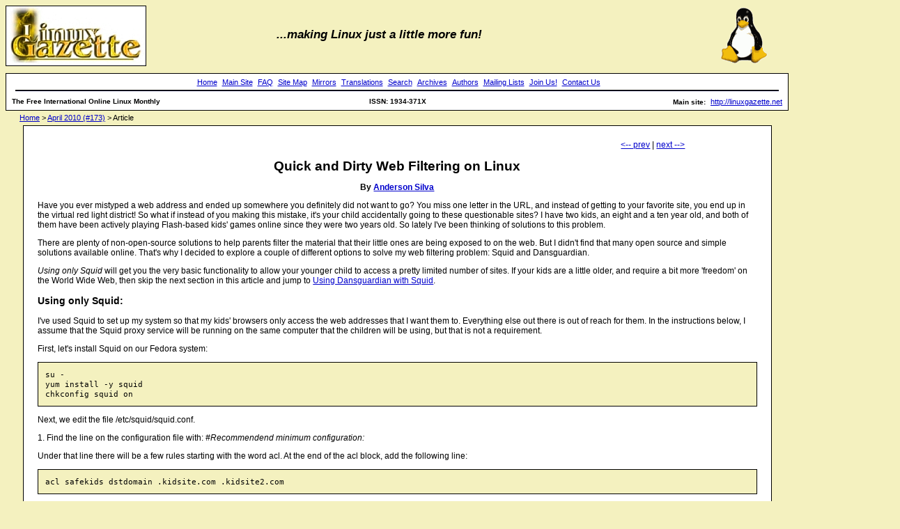

--- FILE ---
content_type: text/html
request_url: http://ftp4.gwdg.de/pub/linux/misc/gazette/173/silva.html
body_size: 13546
content:
<!DOCTYPE html
	PUBLIC "-//W3C//DTD XHTML 1.0 Transitional//EN"
	 "http://www.w3.org/TR/xhtml1/DTD/xhtml1-transitional.dtd">
<html xmlns="http://www.w3.org/1999/xhtml" lang="utf-8" xml:lang="utf-8">
<head>
<title>Quick and Dirty Web Filtering on Linux LG #173</title>
<meta http-equiv="Content-Type" content="text/html; charset=utf-8" />
<link rel="stylesheet" href="../lg.css" type="text/css" media="screen, projection"  />
<link rel="alternate" type="application/rss+xml" title="LG RSS" href="../lg.rss" />
<link rel="alternate" type="application/rdf+xml" title="LG RDF" href="../lg.rdf" />
<!-- link rel="alternate" type="application/atom+xml" title="LG Atom" href="lg.atom.xml" / -->
<link rel="shortcut icon" href="../favicon.ico" />

<style type="text/css" media="screen, projection">
<!--

-->
</style>

</head>
<body>

<a href="../">
<img src="../gx/2003/newlogo-blank-200-gold2.jpg" id="logo" alt="Linux Gazette"/>
</a>
<p id="fun">...making Linux just a little more fun!</p>

<div id="navigation">
<table summary="masthead" width="100%">
<tr>
<td align="center" colspan="3" style="font-size: 10px; font-weight: bold">
<a href="../index.html">Home</a>
<a href="http://linuxgazette.net">Main Site</a>
<a href="../faq/index.html">FAQ</a>

<a href="../lg_index.html">Site Map</a>
<a href="../mirrors.html">Mirrors</a>
<a href="../mirrors.html">Translations</a>
<a href="../search.html">Search</a>
<a href="../archives.html">Archives</a>
<a href="../authors/index.html">Authors</a>
<a href="http://lists.linuxgazette.net/listinfo.cgi">Mailing Lists</a>
<a href="../jobs.html">Join Us!</a>
<a href="../contact.html">Contact Us</a>

<hr width="99%" style="border: 1px inset #000033">
</td>
</tr>
<tr>
<td width="40%" align="left" style="font-size: 10px; font-weight: bold">
The Free International Online Linux Monthly
</td>
<td width="20%" align="center" style="font-size: 10px; font-weight: bold">
ISSN: 1934-371X
</td>
<td width="40%" align="right" style="font-size: 10px; font-weight: bold">
Main site: <a href="http://linuxgazette.net">http://linuxgazette.net</a> 
</td>
</table>
</div>


<div id="breadcrumbs1">

<a href="../index.html">Home</a> &gt; 
<a href="index.html">April 2010 (#173)</a> &gt; 
Article

</div>

<div class="articlecontent1">
<div class="content">

<div id="previousnexttop">
<A HREF="hoogland.html" >&lt;-- prev</A> | <A HREF="starks.html" >next --&gt;</A>
</div>

<h1>Quick and Dirty Web Filtering on Linux</h1>
<p id="by"><b>By <a href="../authors/silva.html">Anderson Silva</a></b></p>

<p>Have you ever mistyped a web address and ended up somewhere you
definitely did not want to go? You miss one letter in the URL, and instead
of getting to your favorite site, you end up in the virtual red light
district! So what if instead of you making this mistake, it's your child
accidentally going to these questionable sites? I have two kids, an eight
and a ten year old, and both of them have been actively playing Flash-based
kids' games online since they were two years old. So lately I've been
thinking of solutions to this problem.</p>

<p>There are plenty of non-open-source solutions to help parents filter the
material that their little ones are being exposed to on the web. But I
didn't find that many open source and simple solutions available online.
That's why I decided to explore a couple of different options to solve my
web filtering problem: Squid and Dansguardian.</p>

<p><i>Using only Squid</i> will get you the very basic functionality to
allow your younger child to access a pretty limited number of sites. If
your kids are a little older, and require a bit more 'freedom' on the World
Wide Web, then skip the next section in this article and jump to <a
href="#Using_Dansguardian_with_Squid">Using Dansguardian with
Squid</a>.</p>

<h3>
  Using only Squid:
</h3>

<p>I've used Squid to set up my system so that my kids' browsers only
access the web addresses that I want them to. Everything else out there is
out of reach for them. In the instructions below, I assume that the Squid
proxy service will be running on the same computer that the children will
be using, but that is not a requirement.</p>

<p>First, let's install Squid on our Fedora system:</p>

<pre class="code">
su -
yum install -y squid
chkconfig squid on
</pre>


<p>Next, we edit the file /etc/squid/squid.conf.</p>

<p>1. Find the line on the configuration file with: <em>#Recommendend minimum configuration:</em></p>

Under that line there will be a few rules starting with the word acl. At
the end of the acl block, add the following line:
<pre class="code">
acl safekids dstdomain .kidsite.com .kidsite2.com
</pre>

<p>Replace .kidsite.com and .kidsite2.com with a list of the sites you want
your children to be able to visit. You can list a full address like:
www.kids.com, but then if your child tried to go to a subdomain like
games.kids.com, Squid would block it. Add a dot (.) in front of the domain
to make a wildcard that will allow any subdomain to go through.</p>

<p>2. Find the line: <i># INSERT YOUR OWN RULE(S) HERE TO ALLOW ACCESS FROM YOUR CLIENTS</i></p>

<p>Below that line, find the line that says "http_access allow localhost", and comment it out by adding a '#' in front of it:</p>
<pre class="code"># http_access allow localhost</pre>

<p>3. Above the line http_access deny all, add:</p>
<pre class="code">http_access allow safekids</pre>

<p>4. Start Squid service:</p>
<pre class="code">service squid start</pre>

<p>[Optional] 5. If you are going to use Squid on a separate server, open
up port 3128 on your firewall to allow the browser to talk to Squid.</p>

<pre class="code">iptables -A INPUT -p tcp -m state --state NEW -m tcp --dport 3128 -j ACCEPT</pre>

<p>[Optional] 6. Save your iptables settings so it will persist through reboots</p>
<pre class="code">
service iptables save
</pre>

<p>Done. This should have your squid proxy server all set up and running.
The major downside of this set up is that it is a lot of manual work to
keep a 'whitelist' of allowable sites for your kids to visit, especially as
they grow older and start needing to use the Internet for school work.</p>

<a id="Using_Dansguardian_with_Squid">
<h3>
  Using Dansguardian with Squid:
</h3>

<p>So, what's Dansguardian exactly? It is "software designed to control
which websites users can access. It also includes virus filtering and usage
monitoring features." <a href="http://en.wikipedia.org/wiki/DansGuardian/">[1]</a> In this section of the article, I will show you
how to get up and running and interacting with Squid, allowing you to add
sites to its banned or exception lists. Dansguardian will use Squid as its
way to communicate with the World Wide Web to filter content.</p>

<p>Installing Dansguardian and Squid on Fedora:
<pre class="code">
yum -y install dansguardian squid
chkconfig dansguardian on
chkconfig squid on
service squid start
</pre>

<p>Unlike the previous section Using Squid, we can use the default
installation of Squid. To get dansguardian working in Fedora, there isn't
much work to do either.</p>

<p>First, verify /etc/dansguardian/dansguardian.conf, and make sure you have the following parameters set like this:</p>

<pre class="code">
# the port that DansGuardian listens to.
filterport = 8080

# the ip of the proxy (default is the loopback - i.e. this server)
proxyip = 127.0.0.1

# the port DansGuardian connects to proxy on
proxyport = 3128
</pre>

<p>Next start the service:</p>
<pre class="code">
service dansguardian start
</pre>

<p>Finally, if you do have firewall rules, open up port 8080 for connection:</p>
<pre class="code">
iptables -A INPUT -p tcp -m state --state NEW -m tcp --dport 8080 -j ACCEPT 
</pre>

<p>And to make it persist across reboots:</p>
<pre class="code">
service iptables save
</pre>

<p>You should now be able to configure your web browser to connect to port
8080 and use dansguardian as the proxy on your kids accounts. Be aware that
dansguardian although less restrictive than just using Squid to do web
filtering can still be quite restrictive. If you would like to bypass some
of its rules, and open up some sites for your kids, it's quite simple.
</p>

<p>Take a look at the <i>/etc/dansguardian/lists</i> directory and get to
know all the rules that are set out of the box for dansguardian. If you
would like to whitelist a site, edit the file <i>exceptionsitelist</i> and
add the site you'd like whitelisted. Once you are done editing the file,
bounce dansguardian to load the changes.</p>

<pre class="code">
service dansguardian restart
</pre>

<h3>
  Configuring the Client:
</h3>

<p>Now that we have our server set up, we need to set up the child’s
browser to use our dansguardian [or squid] filter:</p>

<p>I will note that this method can be easily be circumvented. I don't
recommend it for computer-savvy older kids, but it should work fine for
your kindergarten to elementary school aged kids. One could always get
fancier and remap ports on the kids machine to directly go to the proxy
making it a bit harder for whiz kids to by pass it.</p>

<ol>
<li>Start Firefox (in this case I am using Firefox 2).</li>
<li>Go to Edit &gt; Preferences &gt; Advanced.</li>
<li>Select the Network Tab.</li>
<li>Click "Settings..." under "Connection."</li>

<div id=j:7y style=TEXT-ALIGN:center>
  <img src="misc/silva/dgqqst99_58f3hd73f6_b.jpg" style=HEIGHT:573px;WIDTH:622px>
</div>


<li>Under the new "Connection Settings" window, select "Manual proxy configuration."</li>


<div id=ngz7 style=TEXT-ALIGN:center>
  <img src="misc/silva/dgqqst99_599t6x5ccs_b.jpg" style=HEIGHT:551px;WIDTH:510px>
</div>


<li>For HTTP Proxy, enter the IP of your dansguardian server and port 8080 [or 3216 if only using squid]. If your dansguardian (or even squid) service is running locally on the same machine as the browser, use "localhost."</li>
<li>Click "OK."</li>
<li>Close Firefox Preferences.</li>
</ol>

<p>Now only the sites that meet dansguardian rules will be allowed in, otherwise your kids will get an out of the box message like the image below.</p>


<div id=x0lq style=TEXT-ALIGN:center>
  <img src="misc/silva/dgqqst99_60gmvsj5g9_b.jpg" style=HEIGHT:554.907px;WIDTH:648px>
</div>


<p>If you have more than one computer set up to connect to a proxy port
other than 8080, like squid's 3128, you can add the following rule to your
proxy server to redirect traffic:</p>
<pre class="code">
iptables -t nat -A PREROUTING -p tcp --dport 3128 -j REDIRECT --to-port 8080
</pre>

<p>And then run:</p>

<pre class="code">service iptables save</pre>

<p>to persist change through reboots.</p>

<p>Overall, this is not a foolproof filter. All you have to do to
circumvent it is turn off the manual proxy on the browser, but I hope that
with my eight&nbsp; and ten year olds, I still have a few years to come up
with a more robust solution.</p>

<br clear="all" />

<script type='text/javascript'>
digg_url = 'http://linuxgazette.net/173/silva.html';
digg_title = 'Quick and Dirty Web Filtering on Linux';
digg_bodytext = '<p>Have you ever mistyped a web address and ended up somewhere you definitely did not want to go? You miss one letter in the URL, and instead of getting to your favorite site, you end up in the virtual red light district! So what if instead of you making this mistake, it\'s your child accidentally going to these questionable sites? I have two kids, an eight and a ten year old, and both of them have been actively playing Flash-based kids\' games online since they were two years old. So lately I\'ve been thinking of solutions to this problem.</p> ';
digg_topic = 'linux_unix';
</script>
<script src="http://digg.com/tools/diggthis.js" type="text/javascript"></script>


<p class="talkback">
Talkback: <a
href="mailto:tag@lists.linuxgazette.net?subject=Talkback:173/silva.html">Discuss this article with The Answer Gang</a>
</p>

<!-- *** BEGIN author bio *** -->
<hr>
<p>
<img align="left" alt="[BIO]" src="../gx/authors/silva.jpg" class="bio">
</p>

<em>
<p>
Anderson Silva works as an IT Release Engineer at Red Hat, Inc. He
holds a BS in Computer Science from Liberty University, a MS in
Information Systems from the University of Maine. He is a Red Hat
Certified Engineer working towards becoming a Red Hat Certified
Architect and has authored several Linux based articles for
publications like: Linux Gazette, Revista do Linux, and Red Hat
Magazine. Anderson has been married to his High School sweetheart,
Joanna (who helps him edit his articles before submission), for 11
years, and has 3 kids. When he is not working or writing, he enjoys
photography, spending time with his family,  road cycling, watching
Formula 1 and Indycar races, and taking his boys karting,
</p>

</em>

<br clear="all">


<!-- *** END author bio *** -->

<div id="articlefooter">

<p>
Copyright &copy; 2010, Anderson Silva. Released under the <a
href="http://linuxgazette.net/copying.html">Open Publication License</a>
unless otherwise noted in the body of the article. Linux Gazette is not
produced, sponsored, or endorsed by its prior host, SSC, Inc.
</p>

<p>
Published in Issue 173 of Linux Gazette, April 2010
</p>

</div>

<div id="previousnextbottom">
<A HREF="hoogland.html" >&lt;-- prev</A> | <A HREF="starks.html" >next --&gt;</A>
</div>

</div>
</div>

<script src="http://www.google-analytics.com/urchin.js"
type="text/javascript">
</script>
<script type="text/javascript">
_uacct = "UA-1204316-1";
urchinTracker();
</script>







<img src="../gx/tux_86x95_indexed.png" id="tux" alt="Tux"/>

</body>
</html>



--- FILE ---
content_type: text/css
request_url: http://ftp4.gwdg.de/pub/linux/misc/gazette/lg.css
body_size: 4411
content:
body {
	font:12px verdana, arial, helvetica, sans-serif;
	/*background-color:#ffff88;*/
	background-color:#f4f1bf;
	color:#000000;
}

a:link {
	color:#00c;
	text-decoration:underline;
}
a:visited {
	color:#551a8b;
	text-decoration:underline;
}



#logo {
	position:relative;
	/*top:5px;*/
	border:1px solid black;
}

#twdtlogo {
	border:1px solid black;
	margin-bottom:20px;
}


#tux {
	position:absolute;
	top:3px;
	left:80%;
}

#navigation a {
	margin-left:4px;
}

#navigation {
	border:1px solid black;
	padding-left:5px;
	padding-right:5px;
	padding-top:3px;
	padding-bottom:3px;
	margin:10px 0 4px;
	background:#FFFFFF;

	/* width:83%; */
	/* width:97%; */
	width:88%;
	
	position:relative;
	/*left:8px;*/
	/*top:96px;*/

	text-align:right;

}

#navigation a:link {
	font:11px verdana, arial, helvetica, sans-serif;
	text-decoration:underline;
}

#navigation a:visited {
	font:11px verdana, arial, helvetica, sans-serif;
	text-decoration:underline;
}

.plate {
	top:105px;
}

.content-right {
	border:1px solid black;
	/* padding:20px; */
    padding: 0px !important;
	background-color:#FFFFFF;
}

.content {
	border:1px solid black;
	padding:20px;
	background-color:#FFFFFF;
}

.content blockquote {
	font-size: 12px;
}

.articlecontent {
	position: absolute;
	/*top: 180px;*/
	top: 143px;
	width:84%;
}

.articlecontent1 {
	position: relative;
	/*top: 143px;*/
	/*top: 114px;*/
	width:85%;
	left:2%;
	margin-top:5px;
}

.fullpagediv {
	width:87%;
	margin-top: 40px;
	*margin-top: 51px; /* IE 7 Hack */
}

.content h3 {
	font-size:14px;
}

.content h2 {
	font-size:16px;
}

.content h1 {
	font-size:19px;
	text-align:center;
}

.content i, em {
	line-height: 1em;
}

/* .content pre {
	font-family: verdana, sans-serif;
	font-size:110%;
} */

.articlecontent h1 {
	font-size:19px;
	text-align:center;
}

.editorial {
	font-style: italic;
	color: #009900;
}

.bio {
	margin-right: 20px;
}

.sig {
	/* text-align: top; */
	margin-top: 50px;
	margin-bottom: -30px;
}

.cartoon {
	text-align: center;
	margin-bottom: 30px;
	margin-top: 30px;
}

.cartoon img {
	border: none;
	width: 700px;
}

.cartoon1 {
	text-align: center;
	margin-bottom: 30px;
	margin-top: 30px;
}

.cartoon1 img {
	border: none;
	max-height: 300px;
}

#by {
	text-align:center;
}

#breadcrumbs {
	margin-top:5px;
	position:absolute;
	/*top:160px;*/
	/*top:124px;*/
	top:129px;
	*top:140px; /* Another IE7 hack */
	left:20px;
	padding:0px;
	margin:0px;
	font:11px verdana, arial, helvetica, sans-serif;
}

#breadcrumbs1 {
	position:relative;
	/*top:124px;*/
	/*top:160px;*/
	left:20px;
	margin:0;
	padding:0px;
	font:11px verdana, arial, helvetica, sans-serif;
}

#breadcrumbs a:link {
	font:11px verdana, arial, helvetica, sans-serif;
	color:#00c;
	text-decoration:underline;
}

#breadcrumbs1 a:link {
	font:11px verdana, arial, helvetica, sans-serif;
	color:#00c;
	text-decoration:underline;
}

#breadcrumbs a:visited {
	font:11px verdana, arial, helvetica, sans-serif;
	color:#551a8b;
	text-decoration:underline;
}

#breadcrumbs1 a:visited {
	font:11px verdana, arial, helvetica, sans-serif;
	color:#551a8b;
	text-decoration:underline;
}

pre.code {
	background-color:#f4f1bf;
	border:1px solid black;
	padding:10px;
	font-size: 95%;
	overflow: auto;
}

#previousnexttop {
	width:90%;
	text-align:right;
}

#previousnextbottom {
	width:90%;
	text-align:right;
	margin-top:30px;
}

#articlefooter {
	font-size:10px;
	font-weight:bold;
	margin-top:20px;
}
#articlefooter p {
	padding:0px;
	margin:0px;
}


#fun {
	font-size:17px;
	font-weight:bold;
	font-style:italic;
	position:absolute;
	top:40px;
	left:31%;
	margin:0px;
	padding:0px;
}

.irc {
    background-color:#f4f1bf;
    border:black solid 1px;
	padding: 20px;
	margin: 20px;
}

.irc td {
	font-family: sans-serif;
	font-size: 80%;
	vertical-align: top;
}

.irc td#q {
	width: 200px;
	font-weight: bold;
	color: blue;
}

.irc td#r {
	width: 200px;
	font-weight: bold;
	color: green;
}

.irc td#other {
	width: 200px;
	font-weight: bold;
}

.talkback {
	margin-top: 40px;
	padding: 10px;
	background-color: lightgray;
	font-size: 15px;
	font-weight: bold;
	text-align: center;
	border: 1px solid black;
}

.talkback a {
	text-decoration: none;
	color: green;
}

#news h2 {
	color: green;
	text-align: center;
}

#news h3 {
	color: green;
}

.pullquotes table {
	width: 85%;
	margin: 5 auto;
}

.pullquotes td {
	padding: 10px 20px;
}

.pullquotes strong {
	font-size: 13px;
}

